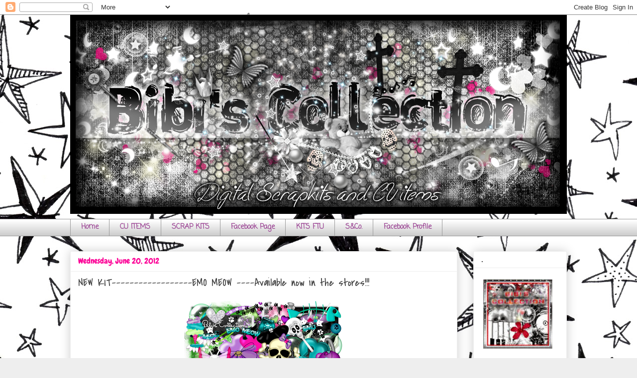

--- FILE ---
content_type: text/html; charset=UTF-8
request_url: https://bibiscollection.blogspot.com/2012/06/new-kit-emo-meow-available-now-in.html
body_size: 13452
content:
<!DOCTYPE html>
<html class='v2' dir='ltr' lang='en'>
<head>
<link href='https://www.blogger.com/static/v1/widgets/335934321-css_bundle_v2.css' rel='stylesheet' type='text/css'/>
<meta content='width=1100' name='viewport'/>
<meta content='text/html; charset=UTF-8' http-equiv='Content-Type'/>
<meta content='blogger' name='generator'/>
<link href='https://bibiscollection.blogspot.com/favicon.ico' rel='icon' type='image/x-icon'/>
<link href='http://bibiscollection.blogspot.com/2012/06/new-kit-emo-meow-available-now-in.html' rel='canonical'/>
<link rel="alternate" type="application/atom+xml" title="Bibi&#39;s Collection - Atom" href="https://bibiscollection.blogspot.com/feeds/posts/default" />
<link rel="alternate" type="application/rss+xml" title="Bibi&#39;s Collection - RSS" href="https://bibiscollection.blogspot.com/feeds/posts/default?alt=rss" />
<link rel="service.post" type="application/atom+xml" title="Bibi&#39;s Collection - Atom" href="https://www.blogger.com/feeds/2522186133960700763/posts/default" />

<link rel="alternate" type="application/atom+xml" title="Bibi&#39;s Collection - Atom" href="https://bibiscollection.blogspot.com/feeds/5751826728434993113/comments/default" />
<!--Can't find substitution for tag [blog.ieCssRetrofitLinks]-->
<link href='https://blogger.googleusercontent.com/img/b/R29vZ2xl/AVvXsEhdg5OpKtnRHPUB9X5-9OgX2_AYSj8sS9KCPPdT721h1PYM4mm_dnrehQszVFDooUS17Pt8-ifS5JOZyQfMkl2OiOoM_E8ExJZQ7aTKi3tALrzfJV5AQuzO8YzpjFOrWDmha2oIdgyS1Y8/s320/EMO+MEOW.png' rel='image_src'/>
<meta content='http://bibiscollection.blogspot.com/2012/06/new-kit-emo-meow-available-now-in.html' property='og:url'/>
<meta content='NEW KIT------------------EMO MEOW  ----Available now in the stores!!!' property='og:title'/>
<meta content='Hope you like his beautiful kit gorgeous elements to play with!! available in the stores now!! xoxo' property='og:description'/>
<meta content='https://blogger.googleusercontent.com/img/b/R29vZ2xl/AVvXsEhdg5OpKtnRHPUB9X5-9OgX2_AYSj8sS9KCPPdT721h1PYM4mm_dnrehQszVFDooUS17Pt8-ifS5JOZyQfMkl2OiOoM_E8ExJZQ7aTKi3tALrzfJV5AQuzO8YzpjFOrWDmha2oIdgyS1Y8/w1200-h630-p-k-no-nu/EMO+MEOW.png' property='og:image'/>
<title>Bibi's Collection: NEW KIT------------------EMO MEOW  ----Available now in the stores!!!</title>
<style type='text/css'>@font-face{font-family:'Chewy';font-style:normal;font-weight:400;font-display:swap;src:url(//fonts.gstatic.com/s/chewy/v18/uK_94ruUb-k-wn52KjI9OPec.woff2)format('woff2');unicode-range:U+0000-00FF,U+0131,U+0152-0153,U+02BB-02BC,U+02C6,U+02DA,U+02DC,U+0304,U+0308,U+0329,U+2000-206F,U+20AC,U+2122,U+2191,U+2193,U+2212,U+2215,U+FEFF,U+FFFD;}@font-face{font-family:'Coming Soon';font-style:normal;font-weight:400;font-display:swap;src:url(//fonts.gstatic.com/s/comingsoon/v20/qWcuB6mzpYL7AJ2VfdQR1t-VWDnRsDkg.woff2)format('woff2');unicode-range:U+0000-00FF,U+0131,U+0152-0153,U+02BB-02BC,U+02C6,U+02DA,U+02DC,U+0304,U+0308,U+0329,U+2000-206F,U+20AC,U+2122,U+2191,U+2193,U+2212,U+2215,U+FEFF,U+FFFD;}@font-face{font-family:'Covered By Your Grace';font-style:normal;font-weight:400;font-display:swap;src:url(//fonts.gstatic.com/s/coveredbyyourgrace/v17/QGYwz-AZahWOJJI9kykWW9mD6opopoqXSOSEHwgsiaXVIxnL.woff2)format('woff2');unicode-range:U+0100-02BA,U+02BD-02C5,U+02C7-02CC,U+02CE-02D7,U+02DD-02FF,U+0304,U+0308,U+0329,U+1D00-1DBF,U+1E00-1E9F,U+1EF2-1EFF,U+2020,U+20A0-20AB,U+20AD-20C0,U+2113,U+2C60-2C7F,U+A720-A7FF;}@font-face{font-family:'Covered By Your Grace';font-style:normal;font-weight:400;font-display:swap;src:url(//fonts.gstatic.com/s/coveredbyyourgrace/v17/QGYwz-AZahWOJJI9kykWW9mD6opopoqXSOSEEQgsiaXVIw.woff2)format('woff2');unicode-range:U+0000-00FF,U+0131,U+0152-0153,U+02BB-02BC,U+02C6,U+02DA,U+02DC,U+0304,U+0308,U+0329,U+2000-206F,U+20AC,U+2122,U+2191,U+2193,U+2212,U+2215,U+FEFF,U+FFFD;}</style>
<style id='page-skin-1' type='text/css'><!--
/*
-----------------------------------------------
Blogger Template Style
Name:     Awesome Inc.
Designer: Tina Chen
URL:      tinachen.org
----------------------------------------------- */
/* Content
----------------------------------------------- */
body {
font: normal normal 13px Arial, Tahoma, Helvetica, FreeSans, sans-serif;
color: #444444;
background: #eeeeee url(//themes.googleusercontent.com/image?id=0BwVBOzw_-hbMMjViZWRiY2ItZTIzMi00MjU1LTgxY2ItOTI5OTQ0MmQ2Y2Fi) repeat scroll top center /* Credit: saw (http://www.istockphoto.com/googleimages.php?id=10763497&platform=blogger) */;
}
html body .content-outer {
min-width: 0;
max-width: 100%;
width: 100%;
}
a:link {
text-decoration: none;
color: #9c4695;
}
a:visited {
text-decoration: none;
color: #fc0096;
}
a:hover {
text-decoration: underline;
color: #ae3199;
}
.body-fauxcolumn-outer .cap-top {
position: absolute;
z-index: 1;
height: 276px;
width: 100%;
background: transparent none repeat-x scroll top left;
_background-image: none;
}
/* Columns
----------------------------------------------- */
.content-inner {
padding: 0;
}
.header-inner .section {
margin: 0 16px;
}
.tabs-inner .section {
margin: 0 16px;
}
.main-inner {
padding-top: 30px;
}
.main-inner .column-center-inner,
.main-inner .column-left-inner,
.main-inner .column-right-inner {
padding: 0 5px;
}
*+html body .main-inner .column-center-inner {
margin-top: -30px;
}
#layout .main-inner .column-center-inner {
margin-top: 0;
}
/* Header
----------------------------------------------- */
.header-outer {
margin: 0 0 0 0;
background: transparent none repeat scroll 0 0;
}
.Header h1 {
font: normal bold 40px Arial, Tahoma, Helvetica, FreeSans, sans-serif;
color: #444444;
text-shadow: 0 0 -1px #000000;
}
.Header h1 a {
color: #444444;
}
.Header .description {
font: normal normal 14px Arial, Tahoma, Helvetica, FreeSans, sans-serif;
color: #444444;
}
.header-inner .Header .titlewrapper,
.header-inner .Header .descriptionwrapper {
padding-left: 0;
padding-right: 0;
margin-bottom: 0;
}
.header-inner .Header .titlewrapper {
padding-top: 22px;
}
/* Tabs
----------------------------------------------- */
.tabs-outer {
overflow: hidden;
position: relative;
background: #ffffff url(//www.blogblog.com/1kt/awesomeinc/tabs_gradient_light.png) repeat scroll 0 0;
}
#layout .tabs-outer {
overflow: visible;
}
.tabs-cap-top, .tabs-cap-bottom {
position: absolute;
width: 100%;
border-top: 1px solid #999999;
}
.tabs-cap-bottom {
bottom: 0;
}
.tabs-inner .widget li a {
display: inline-block;
margin: 0;
padding: .6em 1.5em;
font: normal bold 14px Coming Soon;
color: #9c4695;
border-top: 1px solid #999999;
border-bottom: 1px solid #999999;
border-left: 1px solid #999999;
height: 16px;
line-height: 16px;
}
.tabs-inner .widget li:last-child a {
border-right: 1px solid #999999;
}
.tabs-inner .widget li.selected a, .tabs-inner .widget li a:hover {
background: #ae3199 url(//www.blogblog.com/1kt/awesomeinc/tabs_gradient_light.png) repeat-x scroll 0 -100px;
color: #ffffff;
}
/* Headings
----------------------------------------------- */
h2 {
font: normal bold 14px Arial, Tahoma, Helvetica, FreeSans, sans-serif;
color: #444444;
}
/* Widgets
----------------------------------------------- */
.main-inner .section {
margin: 0 27px;
padding: 0;
}
.main-inner .column-left-outer,
.main-inner .column-right-outer {
margin-top: 0;
}
#layout .main-inner .column-left-outer,
#layout .main-inner .column-right-outer {
margin-top: 0;
}
.main-inner .column-left-inner,
.main-inner .column-right-inner {
background: transparent none repeat 0 0;
-moz-box-shadow: 0 0 0 rgba(0, 0, 0, .2);
-webkit-box-shadow: 0 0 0 rgba(0, 0, 0, .2);
-goog-ms-box-shadow: 0 0 0 rgba(0, 0, 0, .2);
box-shadow: 0 0 0 rgba(0, 0, 0, .2);
-moz-border-radius: 0;
-webkit-border-radius: 0;
-goog-ms-border-radius: 0;
border-radius: 0;
}
#layout .main-inner .column-left-inner,
#layout .main-inner .column-right-inner {
margin-top: 0;
}
.sidebar .widget {
font: normal normal 14px Arial, Tahoma, Helvetica, FreeSans, sans-serif;
color: #444444;
}
.sidebar .widget a:link {
color: #fc0096;
}
.sidebar .widget a:visited {
color: #9c4695;
}
.sidebar .widget a:hover {
color: #ae3199;
}
.sidebar .widget h2 {
text-shadow: 0 0 -1px #000000;
}
.main-inner .widget {
background-color: #ffffff;
border: 1px solid #eeeeee;
padding: 0 15px 15px;
margin: 20px -16px;
-moz-box-shadow: 0 0 20px rgba(0, 0, 0, .2);
-webkit-box-shadow: 0 0 20px rgba(0, 0, 0, .2);
-goog-ms-box-shadow: 0 0 20px rgba(0, 0, 0, .2);
box-shadow: 0 0 20px rgba(0, 0, 0, .2);
-moz-border-radius: 0;
-webkit-border-radius: 0;
-goog-ms-border-radius: 0;
border-radius: 0;
}
.main-inner .widget h2 {
margin: 0 -15px;
padding: .6em 15px .5em;
border-bottom: 1px solid transparent;
}
.footer-inner .widget h2 {
padding: 0 0 .4em;
border-bottom: 1px solid transparent;
}
.main-inner .widget h2 + div, .footer-inner .widget h2 + div {
border-top: 1px solid #eeeeee;
padding-top: 8px;
}
.main-inner .widget .widget-content {
margin: 0 -15px;
padding: 7px 15px 0;
}
.main-inner .widget ul, .main-inner .widget #ArchiveList ul.flat {
margin: -8px -15px 0;
padding: 0;
list-style: none;
}
.main-inner .widget #ArchiveList {
margin: -8px 0 0;
}
.main-inner .widget ul li, .main-inner .widget #ArchiveList ul.flat li {
padding: .5em 15px;
text-indent: 0;
color: #666666;
border-top: 1px solid #eeeeee;
border-bottom: 1px solid transparent;
}
.main-inner .widget #ArchiveList ul li {
padding-top: .25em;
padding-bottom: .25em;
}
.main-inner .widget ul li:first-child, .main-inner .widget #ArchiveList ul.flat li:first-child {
border-top: none;
}
.main-inner .widget ul li:last-child, .main-inner .widget #ArchiveList ul.flat li:last-child {
border-bottom: none;
}
.post-body {
position: relative;
}
.main-inner .widget .post-body ul {
padding: 0 2.5em;
margin: .5em 0;
list-style: disc;
}
.main-inner .widget .post-body ul li {
padding: 0.25em 0;
margin-bottom: .25em;
color: #444444;
border: none;
}
.footer-inner .widget ul {
padding: 0;
list-style: none;
}
.widget .zippy {
color: #666666;
}
/* Posts
----------------------------------------------- */
body .main-inner .Blog {
padding: 0;
margin-bottom: 1em;
background-color: transparent;
border: none;
-moz-box-shadow: 0 0 0 rgba(0, 0, 0, 0);
-webkit-box-shadow: 0 0 0 rgba(0, 0, 0, 0);
-goog-ms-box-shadow: 0 0 0 rgba(0, 0, 0, 0);
box-shadow: 0 0 0 rgba(0, 0, 0, 0);
}
.main-inner .section:last-child .Blog:last-child {
padding: 0;
margin-bottom: 1em;
}
.main-inner .widget h2.date-header {
margin: 0 -15px 1px;
padding: 0 0 0 0;
font: normal normal 16px Chewy;
color: #fc0096;
background: transparent none no-repeat scroll top left;
border-top: 0 solid #eeeeee;
border-bottom: 1px solid transparent;
-moz-border-radius-topleft: 0;
-moz-border-radius-topright: 0;
-webkit-border-top-left-radius: 0;
-webkit-border-top-right-radius: 0;
border-top-left-radius: 0;
border-top-right-radius: 0;
position: static;
bottom: 100%;
right: 15px;
text-shadow: 0 0 -1px #000000;
}
.main-inner .widget h2.date-header span {
font: normal normal 16px Chewy;
display: block;
padding: .5em 15px;
border-left: 0 solid #eeeeee;
border-right: 0 solid #eeeeee;
}
.date-outer {
position: relative;
margin: 30px 0 20px;
padding: 0 15px;
background-color: #ffffff;
border: 1px solid #eeeeee;
-moz-box-shadow: 0 0 20px rgba(0, 0, 0, .2);
-webkit-box-shadow: 0 0 20px rgba(0, 0, 0, .2);
-goog-ms-box-shadow: 0 0 20px rgba(0, 0, 0, .2);
box-shadow: 0 0 20px rgba(0, 0, 0, .2);
-moz-border-radius: 0;
-webkit-border-radius: 0;
-goog-ms-border-radius: 0;
border-radius: 0;
}
.date-outer:first-child {
margin-top: 0;
}
.date-outer:last-child {
margin-bottom: 20px;
-moz-border-radius-bottomleft: 0;
-moz-border-radius-bottomright: 0;
-webkit-border-bottom-left-radius: 0;
-webkit-border-bottom-right-radius: 0;
-goog-ms-border-bottom-left-radius: 0;
-goog-ms-border-bottom-right-radius: 0;
border-bottom-left-radius: 0;
border-bottom-right-radius: 0;
}
.date-posts {
margin: 0 -15px;
padding: 0 15px;
clear: both;
}
.post-outer, .inline-ad {
border-top: 1px solid #eeeeee;
margin: 0 -15px;
padding: 15px 15px;
}
.post-outer {
padding-bottom: 10px;
}
.post-outer:first-child {
padding-top: 0;
border-top: none;
}
.post-outer:last-child, .inline-ad:last-child {
border-bottom: none;
}
.post-body {
position: relative;
}
.post-body img {
padding: 8px;
background: transparent;
border: 1px solid transparent;
-moz-box-shadow: 0 0 0 rgba(0, 0, 0, .2);
-webkit-box-shadow: 0 0 0 rgba(0, 0, 0, .2);
box-shadow: 0 0 0 rgba(0, 0, 0, .2);
-moz-border-radius: 0;
-webkit-border-radius: 0;
border-radius: 0;
}
h3.post-title, h4 {
font: normal normal 22px Covered By Your Grace;
color: #444444;
}
h3.post-title a {
font: normal normal 22px Covered By Your Grace;
color: #444444;
}
h3.post-title a:hover {
color: #ae3199;
text-decoration: underline;
}
.post-header {
margin: 0 0 1em;
}
.post-body {
line-height: 1.4;
}
.post-outer h2 {
color: #444444;
}
.post-footer {
margin: 1.5em 0 0;
}
#blog-pager {
padding: 15px;
font-size: 120%;
background-color: #ffffff;
border: 1px solid #eeeeee;
-moz-box-shadow: 0 0 20px rgba(0, 0, 0, .2);
-webkit-box-shadow: 0 0 20px rgba(0, 0, 0, .2);
-goog-ms-box-shadow: 0 0 20px rgba(0, 0, 0, .2);
box-shadow: 0 0 20px rgba(0, 0, 0, .2);
-moz-border-radius: 0;
-webkit-border-radius: 0;
-goog-ms-border-radius: 0;
border-radius: 0;
-moz-border-radius-topleft: 0;
-moz-border-radius-topright: 0;
-webkit-border-top-left-radius: 0;
-webkit-border-top-right-radius: 0;
-goog-ms-border-top-left-radius: 0;
-goog-ms-border-top-right-radius: 0;
border-top-left-radius: 0;
border-top-right-radius-topright: 0;
margin-top: 1em;
}
.blog-feeds, .post-feeds {
margin: 1em 0;
text-align: center;
color: #444444;
}
.blog-feeds a, .post-feeds a {
color: #fc0096;
}
.blog-feeds a:visited, .post-feeds a:visited {
color: #9c4695;
}
.blog-feeds a:hover, .post-feeds a:hover {
color: #ae3199;
}
.post-outer .comments {
margin-top: 2em;
}
/* Comments
----------------------------------------------- */
.comments .comments-content .icon.blog-author {
background-repeat: no-repeat;
background-image: url([data-uri]);
}
.comments .comments-content .loadmore a {
border-top: 1px solid #999999;
border-bottom: 1px solid #999999;
}
.comments .continue {
border-top: 2px solid #999999;
}
/* Footer
----------------------------------------------- */
.footer-outer {
margin: -20px 0 -1px;
padding: 20px 0 0;
color: #444444;
overflow: hidden;
}
.footer-fauxborder-left {
border-top: 1px solid #eeeeee;
background: #ffffff none repeat scroll 0 0;
-moz-box-shadow: 0 0 20px rgba(0, 0, 0, .2);
-webkit-box-shadow: 0 0 20px rgba(0, 0, 0, .2);
-goog-ms-box-shadow: 0 0 20px rgba(0, 0, 0, .2);
box-shadow: 0 0 20px rgba(0, 0, 0, .2);
margin: 0 -20px;
}
/* Mobile
----------------------------------------------- */
body.mobile {
background-size: auto;
}
.mobile .body-fauxcolumn-outer {
background: transparent none repeat scroll top left;
}
*+html body.mobile .main-inner .column-center-inner {
margin-top: 0;
}
.mobile .main-inner .widget {
padding: 0 0 15px;
}
.mobile .main-inner .widget h2 + div,
.mobile .footer-inner .widget h2 + div {
border-top: none;
padding-top: 0;
}
.mobile .footer-inner .widget h2 {
padding: 0.5em 0;
border-bottom: none;
}
.mobile .main-inner .widget .widget-content {
margin: 0;
padding: 7px 0 0;
}
.mobile .main-inner .widget ul,
.mobile .main-inner .widget #ArchiveList ul.flat {
margin: 0 -15px 0;
}
.mobile .main-inner .widget h2.date-header {
right: 0;
}
.mobile .date-header span {
padding: 0.4em 0;
}
.mobile .date-outer:first-child {
margin-bottom: 0;
border: 1px solid #eeeeee;
-moz-border-radius-topleft: 0;
-moz-border-radius-topright: 0;
-webkit-border-top-left-radius: 0;
-webkit-border-top-right-radius: 0;
-goog-ms-border-top-left-radius: 0;
-goog-ms-border-top-right-radius: 0;
border-top-left-radius: 0;
border-top-right-radius: 0;
}
.mobile .date-outer {
border-color: #eeeeee;
border-width: 0 1px 1px;
}
.mobile .date-outer:last-child {
margin-bottom: 0;
}
.mobile .main-inner {
padding: 0;
}
.mobile .header-inner .section {
margin: 0;
}
.mobile .post-outer, .mobile .inline-ad {
padding: 5px 0;
}
.mobile .tabs-inner .section {
margin: 0 10px;
}
.mobile .main-inner .widget h2 {
margin: 0;
padding: 0;
}
.mobile .main-inner .widget h2.date-header span {
padding: 0;
}
.mobile .main-inner .widget .widget-content {
margin: 0;
padding: 7px 0 0;
}
.mobile #blog-pager {
border: 1px solid transparent;
background: #ffffff none repeat scroll 0 0;
}
.mobile .main-inner .column-left-inner,
.mobile .main-inner .column-right-inner {
background: transparent none repeat 0 0;
-moz-box-shadow: none;
-webkit-box-shadow: none;
-goog-ms-box-shadow: none;
box-shadow: none;
}
.mobile .date-posts {
margin: 0;
padding: 0;
}
.mobile .footer-fauxborder-left {
margin: 0;
border-top: inherit;
}
.mobile .main-inner .section:last-child .Blog:last-child {
margin-bottom: 0;
}
.mobile-index-contents {
color: #444444;
}
.mobile .mobile-link-button {
background: #9c4695 url(//www.blogblog.com/1kt/awesomeinc/tabs_gradient_light.png) repeat scroll 0 0;
}
.mobile-link-button a:link, .mobile-link-button a:visited {
color: #ffffff;
}
.mobile .tabs-inner .PageList .widget-content {
background: transparent;
border-top: 1px solid;
border-color: #999999;
color: #9c4695;
}
.mobile .tabs-inner .PageList .widget-content .pagelist-arrow {
border-left: 1px solid #999999;
}

--></style>
<style id='template-skin-1' type='text/css'><!--
body {
min-width: 1030px;
}
.content-outer, .content-fauxcolumn-outer, .region-inner {
min-width: 1030px;
max-width: 1030px;
_width: 1030px;
}
.main-inner .columns {
padding-left: 0px;
padding-right: 220px;
}
.main-inner .fauxcolumn-center-outer {
left: 0px;
right: 220px;
/* IE6 does not respect left and right together */
_width: expression(this.parentNode.offsetWidth -
parseInt("0px") -
parseInt("220px") + 'px');
}
.main-inner .fauxcolumn-left-outer {
width: 0px;
}
.main-inner .fauxcolumn-right-outer {
width: 220px;
}
.main-inner .column-left-outer {
width: 0px;
right: 100%;
margin-left: -0px;
}
.main-inner .column-right-outer {
width: 220px;
margin-right: -220px;
}
#layout {
min-width: 0;
}
#layout .content-outer {
min-width: 0;
width: 800px;
}
#layout .region-inner {
min-width: 0;
width: auto;
}
body#layout div.add_widget {
padding: 8px;
}
body#layout div.add_widget a {
margin-left: 32px;
}
--></style>
<style>
    body {background-image:url(\/\/themes.googleusercontent.com\/image?id=0BwVBOzw_-hbMMjViZWRiY2ItZTIzMi00MjU1LTgxY2ItOTI5OTQ0MmQ2Y2Fi);}
    
@media (max-width: 200px) { body {background-image:url(\/\/themes.googleusercontent.com\/image?id=0BwVBOzw_-hbMMjViZWRiY2ItZTIzMi00MjU1LTgxY2ItOTI5OTQ0MmQ2Y2Fi&options=w200);}}
@media (max-width: 400px) and (min-width: 201px) { body {background-image:url(\/\/themes.googleusercontent.com\/image?id=0BwVBOzw_-hbMMjViZWRiY2ItZTIzMi00MjU1LTgxY2ItOTI5OTQ0MmQ2Y2Fi&options=w400);}}
@media (max-width: 800px) and (min-width: 401px) { body {background-image:url(\/\/themes.googleusercontent.com\/image?id=0BwVBOzw_-hbMMjViZWRiY2ItZTIzMi00MjU1LTgxY2ItOTI5OTQ0MmQ2Y2Fi&options=w800);}}
@media (max-width: 1200px) and (min-width: 801px) { body {background-image:url(\/\/themes.googleusercontent.com\/image?id=0BwVBOzw_-hbMMjViZWRiY2ItZTIzMi00MjU1LTgxY2ItOTI5OTQ0MmQ2Y2Fi&options=w1200);}}
/* Last tag covers anything over one higher than the previous max-size cap. */
@media (min-width: 1201px) { body {background-image:url(\/\/themes.googleusercontent.com\/image?id=0BwVBOzw_-hbMMjViZWRiY2ItZTIzMi00MjU1LTgxY2ItOTI5OTQ0MmQ2Y2Fi&options=w1600);}}
  </style>
<link href='https://www.blogger.com/dyn-css/authorization.css?targetBlogID=2522186133960700763&amp;zx=04e0cc59-5e58-4b95-9944-179250bbfb6a' media='none' onload='if(media!=&#39;all&#39;)media=&#39;all&#39;' rel='stylesheet'/><noscript><link href='https://www.blogger.com/dyn-css/authorization.css?targetBlogID=2522186133960700763&amp;zx=04e0cc59-5e58-4b95-9944-179250bbfb6a' rel='stylesheet'/></noscript>
<meta name='google-adsense-platform-account' content='ca-host-pub-1556223355139109'/>
<meta name='google-adsense-platform-domain' content='blogspot.com'/>

</head>
<body class='loading variant-light'>
<div class='navbar section' id='navbar' name='Navbar'><div class='widget Navbar' data-version='1' id='Navbar1'><script type="text/javascript">
    function setAttributeOnload(object, attribute, val) {
      if(window.addEventListener) {
        window.addEventListener('load',
          function(){ object[attribute] = val; }, false);
      } else {
        window.attachEvent('onload', function(){ object[attribute] = val; });
      }
    }
  </script>
<div id="navbar-iframe-container"></div>
<script type="text/javascript" src="https://apis.google.com/js/platform.js"></script>
<script type="text/javascript">
      gapi.load("gapi.iframes:gapi.iframes.style.bubble", function() {
        if (gapi.iframes && gapi.iframes.getContext) {
          gapi.iframes.getContext().openChild({
              url: 'https://www.blogger.com/navbar/2522186133960700763?po\x3d5751826728434993113\x26origin\x3dhttps://bibiscollection.blogspot.com',
              where: document.getElementById("navbar-iframe-container"),
              id: "navbar-iframe"
          });
        }
      });
    </script><script type="text/javascript">
(function() {
var script = document.createElement('script');
script.type = 'text/javascript';
script.src = '//pagead2.googlesyndication.com/pagead/js/google_top_exp.js';
var head = document.getElementsByTagName('head')[0];
if (head) {
head.appendChild(script);
}})();
</script>
</div></div>
<div class='body-fauxcolumns'>
<div class='fauxcolumn-outer body-fauxcolumn-outer'>
<div class='cap-top'>
<div class='cap-left'></div>
<div class='cap-right'></div>
</div>
<div class='fauxborder-left'>
<div class='fauxborder-right'></div>
<div class='fauxcolumn-inner'>
</div>
</div>
<div class='cap-bottom'>
<div class='cap-left'></div>
<div class='cap-right'></div>
</div>
</div>
</div>
<div class='content'>
<div class='content-fauxcolumns'>
<div class='fauxcolumn-outer content-fauxcolumn-outer'>
<div class='cap-top'>
<div class='cap-left'></div>
<div class='cap-right'></div>
</div>
<div class='fauxborder-left'>
<div class='fauxborder-right'></div>
<div class='fauxcolumn-inner'>
</div>
</div>
<div class='cap-bottom'>
<div class='cap-left'></div>
<div class='cap-right'></div>
</div>
</div>
</div>
<div class='content-outer'>
<div class='content-cap-top cap-top'>
<div class='cap-left'></div>
<div class='cap-right'></div>
</div>
<div class='fauxborder-left content-fauxborder-left'>
<div class='fauxborder-right content-fauxborder-right'></div>
<div class='content-inner'>
<header>
<div class='header-outer'>
<div class='header-cap-top cap-top'>
<div class='cap-left'></div>
<div class='cap-right'></div>
</div>
<div class='fauxborder-left header-fauxborder-left'>
<div class='fauxborder-right header-fauxborder-right'></div>
<div class='region-inner header-inner'>
<div class='header section' id='header' name='Header'><div class='widget Header' data-version='1' id='Header1'>
<div id='header-inner'>
<a href='https://bibiscollection.blogspot.com/' style='display: block'>
<img alt='Bibi&#39;s Collection' height='400px; ' id='Header1_headerimg' src='https://blogger.googleusercontent.com/img/b/R29vZ2xl/AVvXsEjHkUrgzv9Qi1ATOGHDyCDgZlb-FFgayYlqCNKnpFzuDFHRtf34-mj7uX3QEZH6X3bWsl1qerwN8uh8jmmOgiiDELGZqxNftCbtg-bFXN7SkvbNkDHZF794gbnI_t0hGVWylG0YAaEPe7I/s1600/BIBIS+COLLECTION+BANNER.png' style='display: block' width='1000px; '/>
</a>
<div class='descriptionwrapper'>
<p class='description'><span>
</span></p>
</div>
</div>
</div></div>
</div>
</div>
<div class='header-cap-bottom cap-bottom'>
<div class='cap-left'></div>
<div class='cap-right'></div>
</div>
</div>
</header>
<div class='tabs-outer'>
<div class='tabs-cap-top cap-top'>
<div class='cap-left'></div>
<div class='cap-right'></div>
</div>
<div class='fauxborder-left tabs-fauxborder-left'>
<div class='fauxborder-right tabs-fauxborder-right'></div>
<div class='region-inner tabs-inner'>
<div class='tabs section' id='crosscol' name='Cross-Column'><div class='widget PageList' data-version='1' id='PageList98'>
<h2>Pages</h2>
<div class='widget-content'>
<ul>
<li>
<a href='https://bibiscollection.blogspot.com/'>Home</a>
</li>
<li>
<a href='http://bibiscollection.blogspot.com/search/label/CU'>CU ITEMS</a>
</li>
<li>
<a href='http://bibiscollection.blogspot.com/search/label/PTU%20Scrap%20Kits'>SCRAP KITS</a>
</li>
<li>
<a href='https://www.facebook.com/BibisCollectionDigitalScrapKits'>Facebook  Page</a>
</li>
<li>
<a href='http://bcftukits.blogspot.com/'>KITS FTU</a>
</li>
<li>
<a href='http://scrapsncompany.com/'>S&Co.</a>
</li>
<li>
<a href='https://www.facebook.com/bibi.van.g.ochoterena'>Facebook Profile</a>
</li>
</ul>
<div class='clear'></div>
</div>
</div></div>
<div class='tabs no-items section' id='crosscol-overflow' name='Cross-Column 2'></div>
</div>
</div>
<div class='tabs-cap-bottom cap-bottom'>
<div class='cap-left'></div>
<div class='cap-right'></div>
</div>
</div>
<div class='main-outer'>
<div class='main-cap-top cap-top'>
<div class='cap-left'></div>
<div class='cap-right'></div>
</div>
<div class='fauxborder-left main-fauxborder-left'>
<div class='fauxborder-right main-fauxborder-right'></div>
<div class='region-inner main-inner'>
<div class='columns fauxcolumns'>
<div class='fauxcolumn-outer fauxcolumn-center-outer'>
<div class='cap-top'>
<div class='cap-left'></div>
<div class='cap-right'></div>
</div>
<div class='fauxborder-left'>
<div class='fauxborder-right'></div>
<div class='fauxcolumn-inner'>
</div>
</div>
<div class='cap-bottom'>
<div class='cap-left'></div>
<div class='cap-right'></div>
</div>
</div>
<div class='fauxcolumn-outer fauxcolumn-left-outer'>
<div class='cap-top'>
<div class='cap-left'></div>
<div class='cap-right'></div>
</div>
<div class='fauxborder-left'>
<div class='fauxborder-right'></div>
<div class='fauxcolumn-inner'>
</div>
</div>
<div class='cap-bottom'>
<div class='cap-left'></div>
<div class='cap-right'></div>
</div>
</div>
<div class='fauxcolumn-outer fauxcolumn-right-outer'>
<div class='cap-top'>
<div class='cap-left'></div>
<div class='cap-right'></div>
</div>
<div class='fauxborder-left'>
<div class='fauxborder-right'></div>
<div class='fauxcolumn-inner'>
</div>
</div>
<div class='cap-bottom'>
<div class='cap-left'></div>
<div class='cap-right'></div>
</div>
</div>
<!-- corrects IE6 width calculation -->
<div class='columns-inner'>
<div class='column-center-outer'>
<div class='column-center-inner'>
<div class='main section' id='main' name='Main'><div class='widget Blog' data-version='1' id='Blog1'>
<div class='blog-posts hfeed'>

          <div class="date-outer">
        
<h2 class='date-header'><span>Wednesday, June 20, 2012</span></h2>

          <div class="date-posts">
        
<div class='post-outer'>
<div class='post hentry uncustomized-post-template' itemprop='blogPost' itemscope='itemscope' itemtype='http://schema.org/BlogPosting'>
<meta content='https://blogger.googleusercontent.com/img/b/R29vZ2xl/AVvXsEhdg5OpKtnRHPUB9X5-9OgX2_AYSj8sS9KCPPdT721h1PYM4mm_dnrehQszVFDooUS17Pt8-ifS5JOZyQfMkl2OiOoM_E8ExJZQ7aTKi3tALrzfJV5AQuzO8YzpjFOrWDmha2oIdgyS1Y8/s320/EMO+MEOW.png' itemprop='image_url'/>
<meta content='2522186133960700763' itemprop='blogId'/>
<meta content='5751826728434993113' itemprop='postId'/>
<a name='5751826728434993113'></a>
<h3 class='post-title entry-title' itemprop='name'>
NEW KIT------------------EMO MEOW  ----Available now in the stores!!!
</h3>
<div class='post-header'>
<div class='post-header-line-1'></div>
</div>
<div class='post-body entry-content' id='post-body-5751826728434993113' itemprop='description articleBody'>
<a href="https://blogger.googleusercontent.com/img/b/R29vZ2xl/AVvXsEhdg5OpKtnRHPUB9X5-9OgX2_AYSj8sS9KCPPdT721h1PYM4mm_dnrehQszVFDooUS17Pt8-ifS5JOZyQfMkl2OiOoM_E8ExJZQ7aTKi3tALrzfJV5AQuzO8YzpjFOrWDmha2oIdgyS1Y8/s1600/EMO+MEOW.png"><img alt="" border="0" id="BLOGGER_PHOTO_ID_5756118838271114706" src="https://blogger.googleusercontent.com/img/b/R29vZ2xl/AVvXsEhdg5OpKtnRHPUB9X5-9OgX2_AYSj8sS9KCPPdT721h1PYM4mm_dnrehQszVFDooUS17Pt8-ifS5JOZyQfMkl2OiOoM_E8ExJZQ7aTKi3tALrzfJV5AQuzO8YzpjFOrWDmha2oIdgyS1Y8/s320/EMO+MEOW.png" style="display:block; margin:0px auto 10px; text-align:center;cursor:pointer; cursor:hand;width: 320px; height: 319px;" /></a><div style="text-align: center;"><span ><u>Hope you like his beautiful kit</u></span></div><div style="text-align: center;"><span ><u>gorgeous elements to play with!!</u></span></div><div style="text-align: center;"><span ><u>available in the stores now!!</u></span></div><div style="text-align: center;"><span ><u>xoxo<br /></u></span><br /></div>
<div style='clear: both;'></div>
</div>
<div class='post-footer'>
<div class='post-footer-line post-footer-line-1'>
<span class='post-author vcard'>
Posted by
<span class='fn' itemprop='author' itemscope='itemscope' itemtype='http://schema.org/Person'>
<span itemprop='name'>Unknown</span>
</span>
</span>
<span class='post-timestamp'>
at
<meta content='http://bibiscollection.blogspot.com/2012/06/new-kit-emo-meow-available-now-in.html' itemprop='url'/>
<a class='timestamp-link' href='https://bibiscollection.blogspot.com/2012/06/new-kit-emo-meow-available-now-in.html' rel='bookmark' title='permanent link'><abbr class='published' itemprop='datePublished' title='2012-06-20T09:00:00-05:00'>9:00&#8239;AM</abbr></a>
</span>
<span class='post-comment-link'>
</span>
<span class='post-icons'>
<span class='item-action'>
<a href='https://www.blogger.com/email-post/2522186133960700763/5751826728434993113' title='Email Post'>
<img alt='' class='icon-action' height='13' src='https://resources.blogblog.com/img/icon18_email.gif' width='18'/>
</a>
</span>
<span class='item-control blog-admin pid-321577785'>
<a href='https://www.blogger.com/post-edit.g?blogID=2522186133960700763&postID=5751826728434993113&from=pencil' title='Edit Post'>
<img alt='' class='icon-action' height='18' src='https://resources.blogblog.com/img/icon18_edit_allbkg.gif' width='18'/>
</a>
</span>
</span>
<div class='post-share-buttons goog-inline-block'>
<a class='goog-inline-block share-button sb-email' href='https://www.blogger.com/share-post.g?blogID=2522186133960700763&postID=5751826728434993113&target=email' target='_blank' title='Email This'><span class='share-button-link-text'>Email This</span></a><a class='goog-inline-block share-button sb-blog' href='https://www.blogger.com/share-post.g?blogID=2522186133960700763&postID=5751826728434993113&target=blog' onclick='window.open(this.href, "_blank", "height=270,width=475"); return false;' target='_blank' title='BlogThis!'><span class='share-button-link-text'>BlogThis!</span></a><a class='goog-inline-block share-button sb-twitter' href='https://www.blogger.com/share-post.g?blogID=2522186133960700763&postID=5751826728434993113&target=twitter' target='_blank' title='Share to X'><span class='share-button-link-text'>Share to X</span></a><a class='goog-inline-block share-button sb-facebook' href='https://www.blogger.com/share-post.g?blogID=2522186133960700763&postID=5751826728434993113&target=facebook' onclick='window.open(this.href, "_blank", "height=430,width=640"); return false;' target='_blank' title='Share to Facebook'><span class='share-button-link-text'>Share to Facebook</span></a><a class='goog-inline-block share-button sb-pinterest' href='https://www.blogger.com/share-post.g?blogID=2522186133960700763&postID=5751826728434993113&target=pinterest' target='_blank' title='Share to Pinterest'><span class='share-button-link-text'>Share to Pinterest</span></a>
</div>
</div>
<div class='post-footer-line post-footer-line-2'>
<span class='post-labels'>
Labels:
<a href='https://bibiscollection.blogspot.com/search/label/PTU%20Scrap%20Kits' rel='tag'>PTU Scrap Kits</a>
</span>
</div>
<div class='post-footer-line post-footer-line-3'>
<span class='post-location'>
</span>
</div>
</div>
</div>
<div class='comments' id='comments'>
<a name='comments'></a>
<h4>No comments:</h4>
<div id='Blog1_comments-block-wrapper'>
<dl class='avatar-comment-indent' id='comments-block'>
</dl>
</div>
<p class='comment-footer'>
<div class='comment-form'>
<a name='comment-form'></a>
<h4 id='comment-post-message'>Post a Comment</h4>
<p>
</p>
<a href='https://www.blogger.com/comment/frame/2522186133960700763?po=5751826728434993113&hl=en&saa=85391&origin=https://bibiscollection.blogspot.com' id='comment-editor-src'></a>
<iframe allowtransparency='true' class='blogger-iframe-colorize blogger-comment-from-post' frameborder='0' height='410px' id='comment-editor' name='comment-editor' src='' width='100%'></iframe>
<script src='https://www.blogger.com/static/v1/jsbin/2830521187-comment_from_post_iframe.js' type='text/javascript'></script>
<script type='text/javascript'>
      BLOG_CMT_createIframe('https://www.blogger.com/rpc_relay.html');
    </script>
</div>
</p>
</div>
</div>

        </div></div>
      
</div>
<div class='blog-pager' id='blog-pager'>
<span id='blog-pager-newer-link'>
<a class='blog-pager-newer-link' href='https://bibiscollection.blogspot.com/2012/06/new-kit-available-in-stores-now.html' id='Blog1_blog-pager-newer-link' title='Newer Post'>Newer Post</a>
</span>
<span id='blog-pager-older-link'>
<a class='blog-pager-older-link' href='https://bibiscollection.blogspot.com/2012/06/new-kit-my-guy-made-for-fathers-day.html' id='Blog1_blog-pager-older-link' title='Older Post'>Older Post</a>
</span>
<a class='home-link' href='https://bibiscollection.blogspot.com/'>Home</a>
</div>
<div class='clear'></div>
<div class='post-feeds'>
<div class='feed-links'>
Subscribe to:
<a class='feed-link' href='https://bibiscollection.blogspot.com/feeds/5751826728434993113/comments/default' target='_blank' type='application/atom+xml'>Post Comments (Atom)</a>
</div>
</div>
</div></div>
</div>
</div>
<div class='column-left-outer'>
<div class='column-left-inner'>
<aside>
</aside>
</div>
</div>
<div class='column-right-outer'>
<div class='column-right-inner'>
<aside>
<div class='sidebar section' id='sidebar-right-1'><div class='widget HTML' data-version='1' id='HTML1'>
<h2 class='title'>.</h2>
<div class='widget-content'>
<div><br /></div><div> <span =""  style="color:white;">.</span><a href="https://www.facebook.com/BibisCollectionDigitalScrapKits"><img src="https://blogger.googleusercontent.com/img/b/R29vZ2xl/AVvXsEhj8vbQ1Gq84T7fxv1EgDbPKNzCta4IHRBg8bkechrCJcYhNCn4z4thnA6YAruU6ZNkadIdIP6OMlf1WdVo7Q_P5EVJ0-1qxc6xFf5t-i4SHYEsqjlI0MYtCAufyVeG5hE5yEktmKY7N5M/s200/64141_516404565072736_240193065_n.jpg" / /></a><br /></div><p style="text-align: center;"><br /></p>
</div>
<div class='clear'></div>
</div><div class='widget HTML' data-version='1' id='HTML7'>
<h2 class='title'>OWNER OF SNCO</h2>
<div class='widget-content'>
<center><br /></center><center><br /></center><center><a href="http://scrapsncompany.com/"><img src="https://lh3.googleusercontent.com/blogger_img_proxy/AEn0k_sORn2Ioeh3rqLLjMbSRBK9e4SiHNZ0ivKgLqGRlyGuRRhSEfgk1stp5myHj5LFVDgEf6SJ7z7DfSRGGsr6vL4k_g=s0-d" /></a></center>
</div>
<div class='clear'></div>
</div><div class='widget HTML' data-version='1' id='HTML8'>
<h2 class='title'>Store FB Page</h2>
<div class='widget-content'>
<center><br /><a href="https://www.facebook.com/ScrapsNCompanyStore"><img src="https://lh3.googleusercontent.com/blogger_img_proxy/AEn0k_vy4oCu1pXRU3_wjSJ2BEa1eLb483hzKdfBVrEi0sZYhrZ0ICgfxxDufNyM92MzFbG7p4mlQnMBYWOPzM_CSNpO8w=s0-d"></a><br /><br /><!-- Facebook Badge END --></center>
</div>
<div class='clear'></div>
</div><div class='widget Image' data-version='1' id='Image1'>
<h2>Like me !!!</h2>
<div class='widget-content'>
<a href='https://www.facebook.com/BibisCollectionDigitalScrapKits'>
<img alt='Like me !!!' height='154' id='Image1_img' src='https://blogger.googleusercontent.com/img/b/R29vZ2xl/AVvXsEgIgStzTqaYBFNWLogMUawcLBs7jXAqc-HPEuuCM933gNfNMIqrH1YJtHoDE8UhyZiwPKo6SieI0-AnXlvXDoAuXSun6QBbwnqtBfCiTN4g2T1GYd-JhxfFHgaUIdm3bkU1FphaO5OEt0c/s1600/1006326_573330936046765_1992325728_nDd.png' width='159'/>
</a>
<br/>
</div>
<div class='clear'></div>
</div><div class='widget Followers' data-version='1' id='Followers1'>
<h2 class='title'>My Followers</h2>
<div class='widget-content'>
<div id='Followers1-wrapper'>
<div style='margin-right:2px;'>
<div><script type="text/javascript" src="https://apis.google.com/js/platform.js"></script>
<div id="followers-iframe-container"></div>
<script type="text/javascript">
    window.followersIframe = null;
    function followersIframeOpen(url) {
      gapi.load("gapi.iframes", function() {
        if (gapi.iframes && gapi.iframes.getContext) {
          window.followersIframe = gapi.iframes.getContext().openChild({
            url: url,
            where: document.getElementById("followers-iframe-container"),
            messageHandlersFilter: gapi.iframes.CROSS_ORIGIN_IFRAMES_FILTER,
            messageHandlers: {
              '_ready': function(obj) {
                window.followersIframe.getIframeEl().height = obj.height;
              },
              'reset': function() {
                window.followersIframe.close();
                followersIframeOpen("https://www.blogger.com/followers/frame/2522186133960700763?colors\x3dCgt0cmFuc3BhcmVudBILdHJhbnNwYXJlbnQaByM0NDQ0NDQiByM5YzQ2OTUqByNlZWVlZWUyByM0NDQ0NDQ6ByM0NDQ0NDRCByM5YzQ2OTVKByM2NjY2NjZSByM5YzQ2OTVaC3RyYW5zcGFyZW50\x26pageSize\x3d21\x26hl\x3den\x26origin\x3dhttps://bibiscollection.blogspot.com");
              },
              'open': function(url) {
                window.followersIframe.close();
                followersIframeOpen(url);
              }
            }
          });
        }
      });
    }
    followersIframeOpen("https://www.blogger.com/followers/frame/2522186133960700763?colors\x3dCgt0cmFuc3BhcmVudBILdHJhbnNwYXJlbnQaByM0NDQ0NDQiByM5YzQ2OTUqByNlZWVlZWUyByM0NDQ0NDQ6ByM0NDQ0NDRCByM5YzQ2OTVKByM2NjY2NjZSByM5YzQ2OTVaC3RyYW5zcGFyZW50\x26pageSize\x3d21\x26hl\x3den\x26origin\x3dhttps://bibiscollection.blogspot.com");
  </script></div>
</div>
</div>
<div class='clear'></div>
</div>
</div><div class='widget Image' data-version='1' id='Image2'>
<h2>CU Licenses</h2>
<div class='widget-content'>
<a href='http://desirenadesigns.blogspot.com'>
<img alt='CU Licenses' height='143' id='Image2_img' src='https://blogger.googleusercontent.com/img/b/R29vZ2xl/AVvXsEhfGWQEAoCX7MTOCdF8KUDr0wtZPr6Puchis98y_qSWxBK6CHhjqwWZpnTrN9boXPOv8HpniykEkisxNkJGpWR8gAAnc5psQGEO5RiNeuZNGq6vASdqDWww6wQmhlwlv09ADZRy_pj6cOI/s1600-r/13084049_1188099571224100_840595535_n.png' width='156'/>
</a>
<br/>
</div>
<div class='clear'></div>
</div><div class='widget Image' data-version='1' id='Image6'>
<h2>.</h2>
<div class='widget-content'>
<a href='http://joannes-digital-designs.com/'>
<img alt='.' height='156' id='Image6_img' src='https://blogger.googleusercontent.com/img/b/R29vZ2xl/AVvXsEip9nIZJtsPU-f2XSI8UIVs9mCkqySywDXy_m-4nmcPeSYLhucvmc5rLo6DQm9XYEGoSCAp0HFX0nmX3GiL7wufsHB5om-f_gQ9jK03nQ2SLCiLI1XWZI2iaV6B3NGo85mw_aN89gwWuaY/s1600/JDD_CU4CULicense-2016-Bibi%2527s+Collection-MaribelOchoterena-%252357.png' width='156'/>
</a>
<br/>
</div>
<div class='clear'></div>
</div><div class='widget Image' data-version='1' id='Image3'>
<h2>.</h2>
<div class='widget-content'>
<a href='http://sharonbeckercreations.blogspot.com/'>
<img alt='.' height='150' id='Image3_img' src='https://blogger.googleusercontent.com/img/b/R29vZ2xl/AVvXsEhtjOkI6hyE3Goc0R0mjwBv_y8IDvkYN5u0JGBQGEwl99ObTyS3EsVJkt_uIchiCWDRkE3tqttsBwwjJ69kczsRrwqtD7nFg00VmD4CBWZfKXY4P7Sj6LTOMYMzi94TjXKjR-owB3qCEdk/s1600/sdb_cu4cu_licence_Bibis+Collection.png' width='150'/>
</a>
<br/>
</div>
<div class='clear'></div>
</div><div class='widget Image' data-version='1' id='Image4'>
<h2>.</h2>
<div class='widget-content'>
<a href='http://sharonbeckercreations.blogspot.com/'>
<img alt='.' height='150' id='Image4_img' src='https://blogger.googleusercontent.com/img/b/R29vZ2xl/AVvXsEjrhwXIbqVn5IW_i4y2L6IrC9Ju4WeL4nVv6awoL5RMB0lV56zQWN3VlV-2Kl5sRqU_hyphenhypheniIp0ilpx6kjUB8WBMtwL2tLVYs0ykwc_ZLZOxDogf1S2K86LxgX6DrIb20Cto7Hx-zP-qo84w/s1600/sdb_cu4cu_Template_to_Template_licence_BibisCollection.png' width='150'/>
</a>
<br/>
</div>
<div class='clear'></div>
</div><div class='widget Image' data-version='1' id='Image7'>
<h2>.</h2>
<div class='widget-content'>
<img alt='.' height='156' id='Image7_img' src='https://blogger.googleusercontent.com/img/b/R29vZ2xl/AVvXsEgI4oN72UvDNtL5Y4a4i2KhSSrVi4fknU_lTk8erWIekj5szryru75FmwojZDS-NzeF8NUIuQ2pwEiMmRECJMmg867mcQALhPx8p8Fw-zvYw253gcKWv4e_t-OeUohdO-UgMVCyvkgNiA0/s1600/FREE_CU_LICENSE_small.jpg' width='156'/>
<br/>
</div>
<div class='clear'></div>
</div><div class='widget Image' data-version='1' id='Image5'>
<h2>Diry ART CU Membership</h2>
<div class='widget-content'>
<a href='http://diryartdesigns.blogspot.com/'>
<img alt='Diry ART CU Membership' height='169' id='Image5_img' src='https://blogger.googleusercontent.com/img/b/R29vZ2xl/AVvXsEjaeyPKPNWgEg5MODjHW3x2AGDHZwgtN-j44qQG6VtxVOBG8uYdZ6-Ba7koQYYEG-7pQzSr3afaoWNKyuoB_vOlgp1skBUo-i7L1DwBdM-fe3_84NXqmtByzvO9INuMYujiEt9M3eNqMrM/s1600/bibi+cu+membe.jpg' width='169'/>
</a>
<br/>
</div>
<div class='clear'></div>
</div><div class='widget HTML' data-version='1' id='HTML2'>
<h2 class='title'>BLOG FRIENDS</h2>
<div class='widget-content'>
<center><br /><div><br /><div><a href="http://designbyjoan.blogspot.com/"><img src="https://lh3.googleusercontent.com/blogger_img_proxy/AEn0k_uHYGLD8wyaAw0KXXg7PxpHN_DbjIAVFfxN_DwahbU6Jo2h4yhsDYoJrLjC6rDi7r_I3IaX7uv7I2DS1J0RfVmc0odF8F0YRLLkrX0560MBmfPM7HUL9k51zqep3BRd3dyw=s0-d" /></a></div><div><br /></div><div><a href="http://tweetystutorials.blogspot.com/?zx=b4caee75941b06a5"><img alt="tweetys tutorials" src="https://lh3.googleusercontent.com/blogger_img_proxy/AEn0k_uOCiYkkQNHRFUltWbe2BeuYV1j7LffpxSJdExxs8WSngQVfqCn9mBl4zuPHkMbEtXnqNlu4DSd7b1iRL9XwIz_b79Qd_C4LbWEKSTp32_XeQDiJ-gKYIAw2hl5vvtCjbA_aW0pV0YTzMMsmPiIAxwIoX--0drQlN0ODXidnyqfqVG6QQ=s0-d" /></a></div><div><br /></div><div><div><a href="http://norasden.blogspot.co.uk/" style="font-size: 100%;" target=" blank"><img border="0" src="https://lh3.googleusercontent.com/blogger_img_proxy/AEn0k_s2HqMUw2zzBvCT5sfVCh3XZY5myVPFPmYuYYRNTo9Y7NIgiv5d1Ta_tAlgfItu_N-oVyzUQNMckWtPKV4OcQbOlsV8ipPqTxqiUO0fOoIZmqdQqjaLkFfWFJRfiAdmqdswNISBLTPJGADOB6NPyw=s0-d" /></a></div><div><br /><a href="http://www.leescreationz.blogspot.com/" style="font-size: 100%;" target=" blank"><img border="0" src="https://lh3.googleusercontent.com/blogger_img_proxy/AEn0k_sIc7v0i3JFiqZI7-4G-2TYPR_cvzkJiy5o59KQVj-vkdQpLPrJPJDg_WMCRlkGIHlrcXNOFlCe8JOhgzCQvD0SSYCtikUIIsiR72EjNCijwqV8-YsLJOGXx2de7nXVXlVWEQlEcd0ZZMuh4p6r8Z1fzNk=s0-d" /></a><br /><a href="http://miscollages-puri.blogspot.com.es/" target="_blank"><br /><img src="https://blogger.googleusercontent.com/img/b/R29vZ2xl/AVvXsEiGxJ1-wpI2kxBv2KMU312_lX9xeYljkaXX-toCNMdnDnQLfH4DkITKVOlz-GR2TmL1yLBuP29lAYZTMI9YdP7cU8d58t03FXIpLopgKXKJW0guhvefEZpQ-kvLllKvhN90E-N2zREEy5Rr/s150/portada+mi+pasion.gif" / /></a><br /></div></div></div><div><center><br /></center><center><img src="https://lh3.googleusercontent.com/blogger_img_proxy/AEn0k_utKqRBpy1muZLWTVdM7PkrPA-vrfWxLf2jhzRCnPeWMNghbqDU0I0IuHgDeAnZTH3-H8B4rsrYbv2b9nM0zS52=s0-d" /><br /><br /><br /><br /></center><center><br /></center></div></center>
</div>
<div class='clear'></div>
</div><div class='widget BlogSearch' data-version='1' id='BlogSearch1'>
<h2 class='title'>Search</h2>
<div class='widget-content'>
<div id='BlogSearch1_form'>
<form action='https://bibiscollection.blogspot.com/search' class='gsc-search-box' target='_top'>
<table cellpadding='0' cellspacing='0' class='gsc-search-box'>
<tbody>
<tr>
<td class='gsc-input'>
<input autocomplete='off' class='gsc-input' name='q' size='10' title='search' type='text' value=''/>
</td>
<td class='gsc-search-button'>
<input class='gsc-search-button' title='search' type='submit' value='Search'/>
</td>
</tr>
</tbody>
</table>
</form>
</div>
</div>
<div class='clear'></div>
</div></div>
</aside>
</div>
</div>
</div>
<div style='clear: both'></div>
<!-- columns -->
</div>
<!-- main -->
</div>
</div>
<div class='main-cap-bottom cap-bottom'>
<div class='cap-left'></div>
<div class='cap-right'></div>
</div>
</div>
<footer>
<div class='footer-outer'>
<div class='footer-cap-top cap-top'>
<div class='cap-left'></div>
<div class='cap-right'></div>
</div>
<div class='fauxborder-left footer-fauxborder-left'>
<div class='fauxborder-right footer-fauxborder-right'></div>
<div class='region-inner footer-inner'>
<div class='foot no-items section' id='footer-1'></div>
<table border='0' cellpadding='0' cellspacing='0' class='section-columns columns-2'>
<tbody>
<tr>
<td class='first columns-cell'>
<div class='foot no-items section' id='footer-2-1'></div>
</td>
<td class='columns-cell'>
<div class='foot no-items section' id='footer-2-2'></div>
</td>
</tr>
</tbody>
</table>
<!-- outside of the include in order to lock Attribution widget -->
<div class='foot section' id='footer-3' name='Footer'><div class='widget Attribution' data-version='1' id='Attribution1'>
<div class='widget-content' style='text-align: center;'>
Bibi's Collection Digital Scrapkits . Awesome Inc. theme. Theme images by <a href='http://www.istockphoto.com/googleimages.php?id=10763497&platform=blogger&langregion=en' target='_blank'>saw</a>. Powered by <a href='https://www.blogger.com' target='_blank'>Blogger</a>.
</div>
<div class='clear'></div>
</div></div>
</div>
</div>
<div class='footer-cap-bottom cap-bottom'>
<div class='cap-left'></div>
<div class='cap-right'></div>
</div>
</div>
</footer>
<!-- content -->
</div>
</div>
<div class='content-cap-bottom cap-bottom'>
<div class='cap-left'></div>
<div class='cap-right'></div>
</div>
</div>
</div>
<script type='text/javascript'>
    window.setTimeout(function() {
        document.body.className = document.body.className.replace('loading', '');
      }, 10);
  </script>

<script type="text/javascript" src="https://www.blogger.com/static/v1/widgets/3845888474-widgets.js"></script>
<script type='text/javascript'>
window['__wavt'] = 'AOuZoY7_lkOnUhnI9sVjSPZ7HxgSikWSnA:1768800120471';_WidgetManager._Init('//www.blogger.com/rearrange?blogID\x3d2522186133960700763','//bibiscollection.blogspot.com/2012/06/new-kit-emo-meow-available-now-in.html','2522186133960700763');
_WidgetManager._SetDataContext([{'name': 'blog', 'data': {'blogId': '2522186133960700763', 'title': 'Bibi\x27s Collection', 'url': 'https://bibiscollection.blogspot.com/2012/06/new-kit-emo-meow-available-now-in.html', 'canonicalUrl': 'http://bibiscollection.blogspot.com/2012/06/new-kit-emo-meow-available-now-in.html', 'homepageUrl': 'https://bibiscollection.blogspot.com/', 'searchUrl': 'https://bibiscollection.blogspot.com/search', 'canonicalHomepageUrl': 'http://bibiscollection.blogspot.com/', 'blogspotFaviconUrl': 'https://bibiscollection.blogspot.com/favicon.ico', 'bloggerUrl': 'https://www.blogger.com', 'hasCustomDomain': false, 'httpsEnabled': true, 'enabledCommentProfileImages': true, 'gPlusViewType': 'FILTERED_POSTMOD', 'adultContent': false, 'analyticsAccountNumber': '', 'encoding': 'UTF-8', 'locale': 'en', 'localeUnderscoreDelimited': 'en', 'languageDirection': 'ltr', 'isPrivate': false, 'isMobile': false, 'isMobileRequest': false, 'mobileClass': '', 'isPrivateBlog': false, 'isDynamicViewsAvailable': true, 'feedLinks': '\x3clink rel\x3d\x22alternate\x22 type\x3d\x22application/atom+xml\x22 title\x3d\x22Bibi\x26#39;s Collection - Atom\x22 href\x3d\x22https://bibiscollection.blogspot.com/feeds/posts/default\x22 /\x3e\n\x3clink rel\x3d\x22alternate\x22 type\x3d\x22application/rss+xml\x22 title\x3d\x22Bibi\x26#39;s Collection - RSS\x22 href\x3d\x22https://bibiscollection.blogspot.com/feeds/posts/default?alt\x3drss\x22 /\x3e\n\x3clink rel\x3d\x22service.post\x22 type\x3d\x22application/atom+xml\x22 title\x3d\x22Bibi\x26#39;s Collection - Atom\x22 href\x3d\x22https://www.blogger.com/feeds/2522186133960700763/posts/default\x22 /\x3e\n\n\x3clink rel\x3d\x22alternate\x22 type\x3d\x22application/atom+xml\x22 title\x3d\x22Bibi\x26#39;s Collection - Atom\x22 href\x3d\x22https://bibiscollection.blogspot.com/feeds/5751826728434993113/comments/default\x22 /\x3e\n', 'meTag': '', 'adsenseHostId': 'ca-host-pub-1556223355139109', 'adsenseHasAds': false, 'adsenseAutoAds': false, 'boqCommentIframeForm': true, 'loginRedirectParam': '', 'view': '', 'dynamicViewsCommentsSrc': '//www.blogblog.com/dynamicviews/4224c15c4e7c9321/js/comments.js', 'dynamicViewsScriptSrc': '//www.blogblog.com/dynamicviews/f9a985b7a2d28680', 'plusOneApiSrc': 'https://apis.google.com/js/platform.js', 'disableGComments': true, 'interstitialAccepted': false, 'sharing': {'platforms': [{'name': 'Get link', 'key': 'link', 'shareMessage': 'Get link', 'target': ''}, {'name': 'Facebook', 'key': 'facebook', 'shareMessage': 'Share to Facebook', 'target': 'facebook'}, {'name': 'BlogThis!', 'key': 'blogThis', 'shareMessage': 'BlogThis!', 'target': 'blog'}, {'name': 'X', 'key': 'twitter', 'shareMessage': 'Share to X', 'target': 'twitter'}, {'name': 'Pinterest', 'key': 'pinterest', 'shareMessage': 'Share to Pinterest', 'target': 'pinterest'}, {'name': 'Email', 'key': 'email', 'shareMessage': 'Email', 'target': 'email'}], 'disableGooglePlus': true, 'googlePlusShareButtonWidth': 0, 'googlePlusBootstrap': '\x3cscript type\x3d\x22text/javascript\x22\x3ewindow.___gcfg \x3d {\x27lang\x27: \x27en\x27};\x3c/script\x3e'}, 'hasCustomJumpLinkMessage': false, 'jumpLinkMessage': 'Read more', 'pageType': 'item', 'postId': '5751826728434993113', 'postImageThumbnailUrl': 'https://blogger.googleusercontent.com/img/b/R29vZ2xl/AVvXsEhdg5OpKtnRHPUB9X5-9OgX2_AYSj8sS9KCPPdT721h1PYM4mm_dnrehQszVFDooUS17Pt8-ifS5JOZyQfMkl2OiOoM_E8ExJZQ7aTKi3tALrzfJV5AQuzO8YzpjFOrWDmha2oIdgyS1Y8/s72-c/EMO+MEOW.png', 'postImageUrl': 'https://blogger.googleusercontent.com/img/b/R29vZ2xl/AVvXsEhdg5OpKtnRHPUB9X5-9OgX2_AYSj8sS9KCPPdT721h1PYM4mm_dnrehQszVFDooUS17Pt8-ifS5JOZyQfMkl2OiOoM_E8ExJZQ7aTKi3tALrzfJV5AQuzO8YzpjFOrWDmha2oIdgyS1Y8/s320/EMO+MEOW.png', 'pageName': 'NEW KIT------------------EMO MEOW  ----Available now in the stores!!!', 'pageTitle': 'Bibi\x27s Collection: NEW KIT------------------EMO MEOW  ----Available now in the stores!!!'}}, {'name': 'features', 'data': {}}, {'name': 'messages', 'data': {'edit': 'Edit', 'linkCopiedToClipboard': 'Link copied to clipboard!', 'ok': 'Ok', 'postLink': 'Post Link'}}, {'name': 'template', 'data': {'name': 'Awesome Inc.', 'localizedName': 'Awesome Inc.', 'isResponsive': false, 'isAlternateRendering': false, 'isCustom': false, 'variant': 'light', 'variantId': 'light'}}, {'name': 'view', 'data': {'classic': {'name': 'classic', 'url': '?view\x3dclassic'}, 'flipcard': {'name': 'flipcard', 'url': '?view\x3dflipcard'}, 'magazine': {'name': 'magazine', 'url': '?view\x3dmagazine'}, 'mosaic': {'name': 'mosaic', 'url': '?view\x3dmosaic'}, 'sidebar': {'name': 'sidebar', 'url': '?view\x3dsidebar'}, 'snapshot': {'name': 'snapshot', 'url': '?view\x3dsnapshot'}, 'timeslide': {'name': 'timeslide', 'url': '?view\x3dtimeslide'}, 'isMobile': false, 'title': 'NEW KIT------------------EMO MEOW  ----Available now in the stores!!!', 'description': 'Hope you like his beautiful kit gorgeous elements to play with!! available in the stores now!! xoxo', 'featuredImage': 'https://blogger.googleusercontent.com/img/b/R29vZ2xl/AVvXsEhdg5OpKtnRHPUB9X5-9OgX2_AYSj8sS9KCPPdT721h1PYM4mm_dnrehQszVFDooUS17Pt8-ifS5JOZyQfMkl2OiOoM_E8ExJZQ7aTKi3tALrzfJV5AQuzO8YzpjFOrWDmha2oIdgyS1Y8/s320/EMO+MEOW.png', 'url': 'https://bibiscollection.blogspot.com/2012/06/new-kit-emo-meow-available-now-in.html', 'type': 'item', 'isSingleItem': true, 'isMultipleItems': false, 'isError': false, 'isPage': false, 'isPost': true, 'isHomepage': false, 'isArchive': false, 'isLabelSearch': false, 'postId': 5751826728434993113}}]);
_WidgetManager._RegisterWidget('_NavbarView', new _WidgetInfo('Navbar1', 'navbar', document.getElementById('Navbar1'), {}, 'displayModeFull'));
_WidgetManager._RegisterWidget('_HeaderView', new _WidgetInfo('Header1', 'header', document.getElementById('Header1'), {}, 'displayModeFull'));
_WidgetManager._RegisterWidget('_PageListView', new _WidgetInfo('PageList98', 'crosscol', document.getElementById('PageList98'), {'title': 'Pages', 'links': [{'isCurrentPage': false, 'href': 'https://bibiscollection.blogspot.com/', 'title': 'Home'}, {'isCurrentPage': false, 'href': 'http://bibiscollection.blogspot.com/search/label/CU', 'title': 'CU ITEMS'}, {'isCurrentPage': false, 'href': 'http://bibiscollection.blogspot.com/search/label/PTU%20Scrap%20Kits', 'title': 'SCRAP KITS'}, {'isCurrentPage': false, 'href': 'https://www.facebook.com/BibisCollectionDigitalScrapKits', 'title': 'Facebook  Page'}, {'isCurrentPage': false, 'href': 'http://bcftukits.blogspot.com/', 'title': 'KITS FTU'}, {'isCurrentPage': false, 'href': 'http://scrapsncompany.com/', 'title': 'S\x26Co.'}, {'isCurrentPage': false, 'href': 'https://www.facebook.com/bibi.van.g.ochoterena', 'title': 'Facebook Profile'}], 'mobile': false, 'showPlaceholder': true, 'hasCurrentPage': false}, 'displayModeFull'));
_WidgetManager._RegisterWidget('_BlogView', new _WidgetInfo('Blog1', 'main', document.getElementById('Blog1'), {'cmtInteractionsEnabled': false, 'lightboxEnabled': true, 'lightboxModuleUrl': 'https://www.blogger.com/static/v1/jsbin/4049919853-lbx.js', 'lightboxCssUrl': 'https://www.blogger.com/static/v1/v-css/828616780-lightbox_bundle.css'}, 'displayModeFull'));
_WidgetManager._RegisterWidget('_HTMLView', new _WidgetInfo('HTML1', 'sidebar-right-1', document.getElementById('HTML1'), {}, 'displayModeFull'));
_WidgetManager._RegisterWidget('_HTMLView', new _WidgetInfo('HTML7', 'sidebar-right-1', document.getElementById('HTML7'), {}, 'displayModeFull'));
_WidgetManager._RegisterWidget('_HTMLView', new _WidgetInfo('HTML8', 'sidebar-right-1', document.getElementById('HTML8'), {}, 'displayModeFull'));
_WidgetManager._RegisterWidget('_ImageView', new _WidgetInfo('Image1', 'sidebar-right-1', document.getElementById('Image1'), {'resize': false}, 'displayModeFull'));
_WidgetManager._RegisterWidget('_FollowersView', new _WidgetInfo('Followers1', 'sidebar-right-1', document.getElementById('Followers1'), {}, 'displayModeFull'));
_WidgetManager._RegisterWidget('_ImageView', new _WidgetInfo('Image2', 'sidebar-right-1', document.getElementById('Image2'), {'resize': true}, 'displayModeFull'));
_WidgetManager._RegisterWidget('_ImageView', new _WidgetInfo('Image6', 'sidebar-right-1', document.getElementById('Image6'), {'resize': true}, 'displayModeFull'));
_WidgetManager._RegisterWidget('_ImageView', new _WidgetInfo('Image3', 'sidebar-right-1', document.getElementById('Image3'), {'resize': false}, 'displayModeFull'));
_WidgetManager._RegisterWidget('_ImageView', new _WidgetInfo('Image4', 'sidebar-right-1', document.getElementById('Image4'), {'resize': false}, 'displayModeFull'));
_WidgetManager._RegisterWidget('_ImageView', new _WidgetInfo('Image7', 'sidebar-right-1', document.getElementById('Image7'), {'resize': true}, 'displayModeFull'));
_WidgetManager._RegisterWidget('_ImageView', new _WidgetInfo('Image5', 'sidebar-right-1', document.getElementById('Image5'), {'resize': false}, 'displayModeFull'));
_WidgetManager._RegisterWidget('_HTMLView', new _WidgetInfo('HTML2', 'sidebar-right-1', document.getElementById('HTML2'), {}, 'displayModeFull'));
_WidgetManager._RegisterWidget('_BlogSearchView', new _WidgetInfo('BlogSearch1', 'sidebar-right-1', document.getElementById('BlogSearch1'), {}, 'displayModeFull'));
_WidgetManager._RegisterWidget('_AttributionView', new _WidgetInfo('Attribution1', 'footer-3', document.getElementById('Attribution1'), {}, 'displayModeFull'));
</script>
</body>
</html>